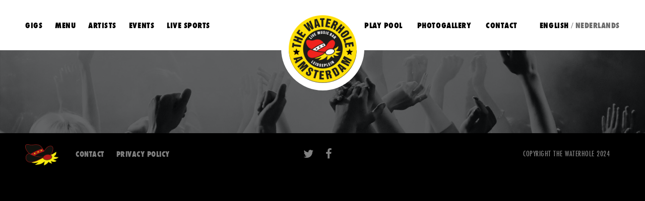

--- FILE ---
content_type: text/html; charset=UTF-8
request_url: https://waterhole.nl/band/gui-lopes-trio-bra/
body_size: 4383
content:
<!DOCTYPE html>
<html>
<head>
    <!-- DON'T TOUCH -->
    <meta charset="UTF-8">
    <meta name="viewport" content="initial-scale=1,user-scalable=no,maximum-scale=1,width=device-width">
    <meta name="robots" content="index, follow"/>
    <link href="https://waterhole.nl/wp-content/uploads/2017/02/logo-64x64.png" rel="shortcut icon">
    <link href="https://waterhole.nl/wp-content/uploads/2017/02/logo-64x64.png" rel="apple-touch-icon-precomposed">
    
    <meta name='robots' content='index, follow, max-image-preview:large, max-snippet:-1, max-video-preview:-1' />
	<style>img:is([sizes="auto" i], [sizes^="auto," i]) { contain-intrinsic-size: 3000px 1500px }</style>
	<link rel="alternate" hreflang="en" href="https://waterhole.nl/band/gui-lopes-trio-bra/" />
<link rel="alternate" hreflang="nl" href="https://waterhole.nl/nl/band/gui-lopes-trio-bra/" />
<link rel="alternate" hreflang="x-default" href="https://waterhole.nl/band/gui-lopes-trio-bra/" />

	<!-- This site is optimized with the Yoast SEO plugin v23.0 - https://yoast.com/wordpress/plugins/seo/ -->
	<title>Gui Lopes Trio (Bra) - The Waterhole</title>
	<link rel="canonical" href="https://waterhole.nl/band/gui-lopes-trio-bra/" />
	<meta property="og:locale" content="en_US" />
	<meta property="og:type" content="article" />
	<meta property="og:title" content="Gui Lopes Trio (Bra) - The Waterhole" />
	<meta property="og:url" content="https://waterhole.nl/band/gui-lopes-trio-bra/" />
	<meta property="og:site_name" content="The Waterhole" />
	<meta property="article:modified_time" content="2017-09-02T09:18:39+00:00" />
	<script type="application/ld+json" class="yoast-schema-graph">{"@context":"https://schema.org","@graph":[{"@type":"WebPage","@id":"https://waterhole.nl/band/gui-lopes-trio-bra/","url":"https://waterhole.nl/band/gui-lopes-trio-bra/","name":"Gui Lopes Trio (Bra) - The Waterhole","isPartOf":{"@id":"https://waterhole.nl/#website"},"datePublished":"2017-09-02T09:18:05+00:00","dateModified":"2017-09-02T09:18:39+00:00","breadcrumb":{"@id":"https://waterhole.nl/band/gui-lopes-trio-bra/#breadcrumb"},"inLanguage":"en-US","potentialAction":[{"@type":"ReadAction","target":["https://waterhole.nl/band/gui-lopes-trio-bra/"]}]},{"@type":"BreadcrumbList","@id":"https://waterhole.nl/band/gui-lopes-trio-bra/#breadcrumb","itemListElement":[{"@type":"ListItem","position":1,"name":"Home","item":"https://waterhole.nl/"},{"@type":"ListItem","position":2,"name":"Bands","item":"https://waterhole.nl/bands/"},{"@type":"ListItem","position":3,"name":"Gui Lopes Trio (Bra)"}]},{"@type":"WebSite","@id":"https://waterhole.nl/#website","url":"https://waterhole.nl/","name":"The Waterhole","description":"","potentialAction":[{"@type":"SearchAction","target":{"@type":"EntryPoint","urlTemplate":"https://waterhole.nl/?s={search_term_string}"},"query-input":"required name=search_term_string"}],"inLanguage":"en-US"}]}</script>
	<!-- / Yoast SEO plugin. -->


<link rel='stylesheet' id='wp-block-library-css' href='https://waterhole.nl/wp-includes/css/dist/block-library/style.min.css?ver=6.7.4' media='all' />
<style id='classic-theme-styles-inline-css' type='text/css'>
/*! This file is auto-generated */
.wp-block-button__link{color:#fff;background-color:#32373c;border-radius:9999px;box-shadow:none;text-decoration:none;padding:calc(.667em + 2px) calc(1.333em + 2px);font-size:1.125em}.wp-block-file__button{background:#32373c;color:#fff;text-decoration:none}
</style>
<style id='global-styles-inline-css' type='text/css'>
:root{--wp--preset--aspect-ratio--square: 1;--wp--preset--aspect-ratio--4-3: 4/3;--wp--preset--aspect-ratio--3-4: 3/4;--wp--preset--aspect-ratio--3-2: 3/2;--wp--preset--aspect-ratio--2-3: 2/3;--wp--preset--aspect-ratio--16-9: 16/9;--wp--preset--aspect-ratio--9-16: 9/16;--wp--preset--color--black: #000000;--wp--preset--color--cyan-bluish-gray: #abb8c3;--wp--preset--color--white: #ffffff;--wp--preset--color--pale-pink: #f78da7;--wp--preset--color--vivid-red: #cf2e2e;--wp--preset--color--luminous-vivid-orange: #ff6900;--wp--preset--color--luminous-vivid-amber: #fcb900;--wp--preset--color--light-green-cyan: #7bdcb5;--wp--preset--color--vivid-green-cyan: #00d084;--wp--preset--color--pale-cyan-blue: #8ed1fc;--wp--preset--color--vivid-cyan-blue: #0693e3;--wp--preset--color--vivid-purple: #9b51e0;--wp--preset--gradient--vivid-cyan-blue-to-vivid-purple: linear-gradient(135deg,rgba(6,147,227,1) 0%,rgb(155,81,224) 100%);--wp--preset--gradient--light-green-cyan-to-vivid-green-cyan: linear-gradient(135deg,rgb(122,220,180) 0%,rgb(0,208,130) 100%);--wp--preset--gradient--luminous-vivid-amber-to-luminous-vivid-orange: linear-gradient(135deg,rgba(252,185,0,1) 0%,rgba(255,105,0,1) 100%);--wp--preset--gradient--luminous-vivid-orange-to-vivid-red: linear-gradient(135deg,rgba(255,105,0,1) 0%,rgb(207,46,46) 100%);--wp--preset--gradient--very-light-gray-to-cyan-bluish-gray: linear-gradient(135deg,rgb(238,238,238) 0%,rgb(169,184,195) 100%);--wp--preset--gradient--cool-to-warm-spectrum: linear-gradient(135deg,rgb(74,234,220) 0%,rgb(151,120,209) 20%,rgb(207,42,186) 40%,rgb(238,44,130) 60%,rgb(251,105,98) 80%,rgb(254,248,76) 100%);--wp--preset--gradient--blush-light-purple: linear-gradient(135deg,rgb(255,206,236) 0%,rgb(152,150,240) 100%);--wp--preset--gradient--blush-bordeaux: linear-gradient(135deg,rgb(254,205,165) 0%,rgb(254,45,45) 50%,rgb(107,0,62) 100%);--wp--preset--gradient--luminous-dusk: linear-gradient(135deg,rgb(255,203,112) 0%,rgb(199,81,192) 50%,rgb(65,88,208) 100%);--wp--preset--gradient--pale-ocean: linear-gradient(135deg,rgb(255,245,203) 0%,rgb(182,227,212) 50%,rgb(51,167,181) 100%);--wp--preset--gradient--electric-grass: linear-gradient(135deg,rgb(202,248,128) 0%,rgb(113,206,126) 100%);--wp--preset--gradient--midnight: linear-gradient(135deg,rgb(2,3,129) 0%,rgb(40,116,252) 100%);--wp--preset--font-size--small: 13px;--wp--preset--font-size--medium: 20px;--wp--preset--font-size--large: 36px;--wp--preset--font-size--x-large: 42px;--wp--preset--spacing--20: 0.44rem;--wp--preset--spacing--30: 0.67rem;--wp--preset--spacing--40: 1rem;--wp--preset--spacing--50: 1.5rem;--wp--preset--spacing--60: 2.25rem;--wp--preset--spacing--70: 3.38rem;--wp--preset--spacing--80: 5.06rem;--wp--preset--shadow--natural: 6px 6px 9px rgba(0, 0, 0, 0.2);--wp--preset--shadow--deep: 12px 12px 50px rgba(0, 0, 0, 0.4);--wp--preset--shadow--sharp: 6px 6px 0px rgba(0, 0, 0, 0.2);--wp--preset--shadow--outlined: 6px 6px 0px -3px rgba(255, 255, 255, 1), 6px 6px rgba(0, 0, 0, 1);--wp--preset--shadow--crisp: 6px 6px 0px rgba(0, 0, 0, 1);}:where(.is-layout-flex){gap: 0.5em;}:where(.is-layout-grid){gap: 0.5em;}body .is-layout-flex{display: flex;}.is-layout-flex{flex-wrap: wrap;align-items: center;}.is-layout-flex > :is(*, div){margin: 0;}body .is-layout-grid{display: grid;}.is-layout-grid > :is(*, div){margin: 0;}:where(.wp-block-columns.is-layout-flex){gap: 2em;}:where(.wp-block-columns.is-layout-grid){gap: 2em;}:where(.wp-block-post-template.is-layout-flex){gap: 1.25em;}:where(.wp-block-post-template.is-layout-grid){gap: 1.25em;}.has-black-color{color: var(--wp--preset--color--black) !important;}.has-cyan-bluish-gray-color{color: var(--wp--preset--color--cyan-bluish-gray) !important;}.has-white-color{color: var(--wp--preset--color--white) !important;}.has-pale-pink-color{color: var(--wp--preset--color--pale-pink) !important;}.has-vivid-red-color{color: var(--wp--preset--color--vivid-red) !important;}.has-luminous-vivid-orange-color{color: var(--wp--preset--color--luminous-vivid-orange) !important;}.has-luminous-vivid-amber-color{color: var(--wp--preset--color--luminous-vivid-amber) !important;}.has-light-green-cyan-color{color: var(--wp--preset--color--light-green-cyan) !important;}.has-vivid-green-cyan-color{color: var(--wp--preset--color--vivid-green-cyan) !important;}.has-pale-cyan-blue-color{color: var(--wp--preset--color--pale-cyan-blue) !important;}.has-vivid-cyan-blue-color{color: var(--wp--preset--color--vivid-cyan-blue) !important;}.has-vivid-purple-color{color: var(--wp--preset--color--vivid-purple) !important;}.has-black-background-color{background-color: var(--wp--preset--color--black) !important;}.has-cyan-bluish-gray-background-color{background-color: var(--wp--preset--color--cyan-bluish-gray) !important;}.has-white-background-color{background-color: var(--wp--preset--color--white) !important;}.has-pale-pink-background-color{background-color: var(--wp--preset--color--pale-pink) !important;}.has-vivid-red-background-color{background-color: var(--wp--preset--color--vivid-red) !important;}.has-luminous-vivid-orange-background-color{background-color: var(--wp--preset--color--luminous-vivid-orange) !important;}.has-luminous-vivid-amber-background-color{background-color: var(--wp--preset--color--luminous-vivid-amber) !important;}.has-light-green-cyan-background-color{background-color: var(--wp--preset--color--light-green-cyan) !important;}.has-vivid-green-cyan-background-color{background-color: var(--wp--preset--color--vivid-green-cyan) !important;}.has-pale-cyan-blue-background-color{background-color: var(--wp--preset--color--pale-cyan-blue) !important;}.has-vivid-cyan-blue-background-color{background-color: var(--wp--preset--color--vivid-cyan-blue) !important;}.has-vivid-purple-background-color{background-color: var(--wp--preset--color--vivid-purple) !important;}.has-black-border-color{border-color: var(--wp--preset--color--black) !important;}.has-cyan-bluish-gray-border-color{border-color: var(--wp--preset--color--cyan-bluish-gray) !important;}.has-white-border-color{border-color: var(--wp--preset--color--white) !important;}.has-pale-pink-border-color{border-color: var(--wp--preset--color--pale-pink) !important;}.has-vivid-red-border-color{border-color: var(--wp--preset--color--vivid-red) !important;}.has-luminous-vivid-orange-border-color{border-color: var(--wp--preset--color--luminous-vivid-orange) !important;}.has-luminous-vivid-amber-border-color{border-color: var(--wp--preset--color--luminous-vivid-amber) !important;}.has-light-green-cyan-border-color{border-color: var(--wp--preset--color--light-green-cyan) !important;}.has-vivid-green-cyan-border-color{border-color: var(--wp--preset--color--vivid-green-cyan) !important;}.has-pale-cyan-blue-border-color{border-color: var(--wp--preset--color--pale-cyan-blue) !important;}.has-vivid-cyan-blue-border-color{border-color: var(--wp--preset--color--vivid-cyan-blue) !important;}.has-vivid-purple-border-color{border-color: var(--wp--preset--color--vivid-purple) !important;}.has-vivid-cyan-blue-to-vivid-purple-gradient-background{background: var(--wp--preset--gradient--vivid-cyan-blue-to-vivid-purple) !important;}.has-light-green-cyan-to-vivid-green-cyan-gradient-background{background: var(--wp--preset--gradient--light-green-cyan-to-vivid-green-cyan) !important;}.has-luminous-vivid-amber-to-luminous-vivid-orange-gradient-background{background: var(--wp--preset--gradient--luminous-vivid-amber-to-luminous-vivid-orange) !important;}.has-luminous-vivid-orange-to-vivid-red-gradient-background{background: var(--wp--preset--gradient--luminous-vivid-orange-to-vivid-red) !important;}.has-very-light-gray-to-cyan-bluish-gray-gradient-background{background: var(--wp--preset--gradient--very-light-gray-to-cyan-bluish-gray) !important;}.has-cool-to-warm-spectrum-gradient-background{background: var(--wp--preset--gradient--cool-to-warm-spectrum) !important;}.has-blush-light-purple-gradient-background{background: var(--wp--preset--gradient--blush-light-purple) !important;}.has-blush-bordeaux-gradient-background{background: var(--wp--preset--gradient--blush-bordeaux) !important;}.has-luminous-dusk-gradient-background{background: var(--wp--preset--gradient--luminous-dusk) !important;}.has-pale-ocean-gradient-background{background: var(--wp--preset--gradient--pale-ocean) !important;}.has-electric-grass-gradient-background{background: var(--wp--preset--gradient--electric-grass) !important;}.has-midnight-gradient-background{background: var(--wp--preset--gradient--midnight) !important;}.has-small-font-size{font-size: var(--wp--preset--font-size--small) !important;}.has-medium-font-size{font-size: var(--wp--preset--font-size--medium) !important;}.has-large-font-size{font-size: var(--wp--preset--font-size--large) !important;}.has-x-large-font-size{font-size: var(--wp--preset--font-size--x-large) !important;}
:where(.wp-block-post-template.is-layout-flex){gap: 1.25em;}:where(.wp-block-post-template.is-layout-grid){gap: 1.25em;}
:where(.wp-block-columns.is-layout-flex){gap: 2em;}:where(.wp-block-columns.is-layout-grid){gap: 2em;}
:root :where(.wp-block-pullquote){font-size: 1.5em;line-height: 1.6;}
</style>
<link rel='stylesheet' id='wpml-legacy-horizontal-list-0-css' href='https://waterhole.nl/wp-content/plugins/sitepress-multilingual-cms/templates/language-switchers/legacy-list-horizontal/style.min.css?ver=1' media='all' />
<link rel="https://api.w.org/" href="https://waterhole.nl/wp-json/" /><link rel="alternate" title="oEmbed (JSON)" type="application/json+oembed" href="https://waterhole.nl/wp-json/oembed/1.0/embed?url=https%3A%2F%2Fwaterhole.nl%2Fband%2Fgui-lopes-trio-bra%2F" />
<link rel="alternate" title="oEmbed (XML)" type="text/xml+oembed" href="https://waterhole.nl/wp-json/oembed/1.0/embed?url=https%3A%2F%2Fwaterhole.nl%2Fband%2Fgui-lopes-trio-bra%2F&#038;format=xml" />
<meta name="generator" content="WPML ver:4.6.11 stt:38,1;" />
    <!-- Google Tag Manager -->
    <script>(function(w,d,s,l,i){w[l]=w[l]||[];w[l].push({'gtm.start':
    new Date().getTime(),event:'gtm.js'});var f=d.getElementsByTagName(s)[0],
    j=d.createElement(s),dl=l!='dataLayer'?'&l='+l:'';j.async=true;j.src=
    'https://www.googletagmanager.com/gtm.js?id='+i+dl;f.parentNode.insertBefore(j,f);
    })(window,document,'script','dataLayer','GTM-NST6B5M');</script>
    <!-- End Google Tag Manager -->

    <link rel="stylesheet" type="text/css" href="https://waterhole.nl/wp-content/themes/waterhole/assets/stylesheets/loader.css"/>
</head>
<body class="loading">
    <!-- Google Tag Manager (noscript) -->
<noscript><iframe src="https://www.googletagmanager.com/ns.html?id=GTM-NST6B5M"
height="0" width="0" style="display:none;visibility:hidden"></iframe></noscript>
<!-- End Google Tag Manager (noscript) -->
<div class="loader-div">
    <div class="loader"></div>
</div>

<header>
    <div class="wrapper">
        <div class="header-aligner">
            <div class="logo">
                <a href="https://waterhole.nl">
                    <img src="https://waterhole.nl/wp-content/uploads/2017/03/logo-1.png" alt=""/>
                </a>
            </div>

            <div class="mobile-toggle">
                <div class="mobile-toggle-in">
                    <div class="header-mobile-hamburger">
                        <span></span>
                        <span></span>
                        <span></span>
                        <span></span>
                    </div>
                </div>
            </div>

            
                <a href="https://waterhole.nl//contact" class="mobile-marker">
                    <img src="https://waterhole.nl/wp-content/themes/waterhole/assets/images/marker.png"/>
                </a>
                
            <div class="header-in">
                <div class="header-left">
                                            <li>
                        <a   href="https://waterhole.nl/gigs/">Gigs</a>
                                                <li>
                        <a   href="https://waterhole.nl/menu/">Menu</a>
                                                <li>
                        <a   href="https://waterhole.nl/bands/">Artists</a>
                                                <li>
                        <a   href="https://waterhole.nl/events/">Events</a>
                                                <li>
                        <a   href="https://waterhole.nl/sports/">Live Sports</a>
                                        </div>
                <div class="header-right">
                    <div class="header-right-nav">
                                                    <a   href="https://waterhole.nl/poolen/">Play pool</a>
                                                        <a   href="https://waterhole.nl/photogallery/">Photogallery</a>
                                                        <a   href="https://waterhole.nl/contact/">Contact</a>
                                                    <span class="header-right-lang">
                                                                                                         <a href="https://waterhole.nl/band/gui-lopes-trio-bra/" class="active">English</a>
                                       /                                       <a href="https://waterhole.nl/nl/band/gui-lopes-trio-bra/" >Nederlands</a>
                                       

                        </span>
                    </div>
                    <div class="header-right-address">
                        
                        Korte Leidsedwarsstraat 49,1017 PW Amsterdam                    </div>
                </div>
            </div>
        </div>
    </div>
</header>

<div class="bricks " style="background-image: url('https://waterhole.nl/wp-content/uploads/2017/03/bg-crowd-02.png');">
    </div>
<footer>
    <div class="wrapper">
        <div class="footer-content">
            <div class="footer-content-in">
                <div class="footer-section section-left">
                                            <a href="https://waterhole.nl" class="footer-item footer-item-image"><img src="https://waterhole.nl/wp-content/uploads/2017/02/logo-footer.png" alt=""></a>
                                                <a class="footer-item footer-item-text" href="https://waterhole.nl/contact/">Contact</a>
                                                <a class="footer-item footer-item-text" href="https://waterhole.nl/privacy-policy/">Privacy Policy</a>
                                        </div>
                
                <div class="footer-section section-middle">
                                            <a href="https://twitter.com/the_waterhole" target="_blank" class="footer-item fa fa-twitter"></a>
                                            <a href="https://www.facebook.com/thewaterholeamsterdam/?fref=ts" target="_blank" class="footer-item fa fa-facebook"></a>
                                    </div>

                                    <div class="footer-section section-right">
                        <div class="footer-item footer-copyright">Copyright The Waterhole 2024</div>
                    </div>
                                </div>
        </div>
    </div>
</footer>

<div class="video-popup">
    <div class="video-popup-close">
        <div class="video-popup-close-in">
            <span></span>
            <span></span>
        </div>
    </div>
    <div class="video-popup-in">
        <div class="video-popup-video">
            <div class="video-popup-video-in"></div>
        </div>
    </div>
</div>

<script type="text/javascript" src="https://waterhole.nl/wp-content/themes/waterhole/assets/javascripts/jquery.js" id="jquery-js"></script>

<script src="https://use.typekit.net/dhe5pbv.js"></script>
<script>try {
        Typekit.load({async: true});
    } catch (e) {
    }</script>


<script type="text/javascript" src="https://waterhole.nl/wp-content/themes/waterhole/assets/javascripts/jquery.js"></script>

<script type="text/javascript" src="https://waterhole.nl/wp-content/themes/waterhole/assets/javascripts/plugins.js"></script>
<script type="text/javascript" src="https://waterhole.nl/wp-content/themes/waterhole/assets/javascripts/custom.js"></script>


<link rel="stylesheet" type="text/css" href="https://waterhole.nl/wp-content/themes/waterhole/assets/stylesheets/fonts.css"/>
<link rel="stylesheet" type="text/css" href="https://waterhole.nl/wp-content/themes/waterhole/assets/stylesheets/style.css"/>
<link rel="stylesheet" type="text/css" href="https://waterhole.nl/wp-content/themes/waterhole/assets/stylesheets/responsive.css"/>
<link rel="stylesheet" type="text/css" href="https://waterhole.nl/wp-content/themes/waterhole/assets/stylesheets/animate.css"/>


<script>var rocket_lcp_data = {"ajax_url":"https:\/\/waterhole.nl\/wp-admin\/admin-ajax.php","nonce":"adf92a71db","url":"https:\/\/waterhole.nl\/band\/gui-lopes-trio-bra","is_mobile":false,"elements":"img, video, picture, p, main, div, li, svg, section, header","width_threshold":1600,"height_threshold":700,"delay":500,"debug":null}</script><script data-name="wpr-lcp-beacon" src='https://waterhole.nl/wp-content/plugins/wp-rocket/assets/js/lcp-beacon.min.js' async></script></body>
</html>
<!-- This website is like a Rocket, isn't it? Performance optimized by WP Rocket. Learn more: https://wp-rocket.me -->

--- FILE ---
content_type: text/css; charset=UTF-8
request_url: https://waterhole.nl/wp-content/themes/waterhole/assets/stylesheets/loader.css
body_size: 160
content:
body.loading {
    overflow: hidden !important;
}

body.loading .loader-div {
    display: block !important;
}

.loader-div {
    position: fixed;
    top: 0;
    left: 0;
    width: 100%;
    bottom: 0;
    z-index: 1000000000;
    background: #000;
    -webkit-box-sizing: border-box;
    -moz-box-sizing: border-box;
    box-sizing: border-box;
}

body.loading-inline .loader-div {
    background: rgba(0, 0, 0, 0.75) !important;
}

.loader-div .loader {
    position: absolute;
    top: 50%;
    left: 50%;
    border-radius: 100%;
    margin: 2px;
    border: 4px solid #FFE000;
    border-bottom-color: transparent !important;
    height: 50px;
    width: 50px;
    margin-left: -25px;
    background: 0 0 !important;
    -webkit-animation: rotateloader 1000ms 0s linear infinite;
    -ms-animation: rotateloader 1000ms 0s linear infinite;
    animation: rotateloader 1000ms 0s linear infinite;
    margin-top: -20px;
    -webkit-box-sizing: border-box;
    -moz-box-sizing: border-box;
    box-sizing: border-box;

}
@-webkit-keyframes rotateloader{0%{-webkit-transform:rotate(0);transform:rotate(0);border-top-color: #FFE000;border-left-color: #FFE000;border-right-color: #FFE000;}50%{-webkit-transform:rotate(180deg);transform:rotate(180deg);border-top-color: #fff;border-left-color: #fff;border-right-color: #fff;}100%{-webkit-transform:rotate(360deg);transform:rotate(360deg);border-top-color: #FFE000;border-left-color: #FFE000;border-right-color: #FFE000;}}
@-ms-keyframes rotateloader{0%{-webkit-transform:rotate(0);transform:rotate(0);border-top-color: #FFE000;border-left-color: #FFE000;border-right-color: #FFE000;}50%{-webkit-transform:rotate(180deg);transform:rotate(180deg);border-top-color: #fff;border-left-color: #fff;border-right-color: #fff;}100%{-webkit-transform:rotate(360deg);transform:rotate(360deg);border-top-color: #FFE000;border-left-color: #FFE000;border-right-color: #FFE000;}}
@keyframes rotateloader{0%{-webkit-transform:rotate(0);transform:rotate(0);border-top-color: #FFE000;border-left-color: #FFE000;border-right-color: #FFE000;}50%{-webkit-transform:rotate(180deg);transform:rotate(180deg);border-top-color: #fff;border-left-color: #fff;border-right-color: #fff;}100%{-webkit-transform:rotate(360deg);transform:rotate(360deg);border-top-color: #FFE000;border-left-color: #FFE000;border-right-color: #FFE000;}}

--- FILE ---
content_type: text/css; charset=UTF-8
request_url: https://waterhole.nl/wp-content/themes/waterhole/assets/stylesheets/style.css
body_size: 4295
content:
/* http://meyerweb.com/eric/tools/css/reset/ 
   v2.0 | 20110126
   License: none (public domain)
*/

html, body, div, span, applet, object, iframe,
h1, h2, h3, h4, h5, h6, p, blockquote, pre,
a, abbr, acronym, address, big, cite, code,
del, dfn, em, img, ins, kbd, q, s, samp,
small, strike, strong, sub, sup, tt, var,
b, u, i, center,
dl, dt, dd, ol, ul, li,
fieldset, form, label, legend,
table, caption, tbody, tfoot, thead, tr, th, td,
article, aside, canvas, details, embed,
figure, figcaption, footer, header, hgroup,
menu, nav, output, ruby, section, summary,
time, mark, audio, video {
    margin: 0;
    padding: 0;
    border: 0;
    font-size: 100%;
    font: inherit;
    vertical-align: baseline;
}
/* HTML5 display-role reset for older browsers */
article, aside, details, figcaption, figure,
footer, header, hgroup, menu, nav, section {
    display: block;
}
body {
    line-height: 1;
}
input {
    -webkit-appearance: none;
}
ol, ul {
    list-style: none;
}
blockquote, q {
    quotes: none;
}
blockquote:before, blockquote:after,
q:before, q:after {
    content: '';
    content: none;
}
table {
    border-collapse: collapse;
    border-spacing: 0;
}
div {
    -webkit-box-sizing: border-box;
    -moz-box-sizing: border-box;
    box-sizing: border-box;
}
strong {
    font-weight: 800;
}
body,html{
    font-family: "proxima-nova";
    font-weight: 400;
    background: #000;
    -webkit-font-smoothing: antialiased;
    -moz-osx-font-smoothing: grayscale;
}
.bricks {
    background-color: #000;
    background-size: 100%;
    background-repeat: no-repeat;
    padding-top: 100px;
    padding-bottom: 65px;
}
.bricks.cover {
    background-size: cover;
}
.wrapper {
    max-width: 1180px;
    min-width: 1180px;
    width: 1180px;
    padding: 0px 60px;
    margin: 0 auto;
}
button, input {
    outline:none !important;
}
.clear{
    clear: both;
}
.vertical-align-bottom {vertical-align:bottom !important;}
.vertical-align-middle {vertical-align:middle !important;}
.vertical-align-top {vertical-align:top !important;}
.search-right,
.global-button,
.pagination > a,
.footer-item,
.featured-content a,
.gig-content-right-in .gig-socials a,
.gig-block-title-right,
.gig-block-title-more
{
    -webkit-transition: all 200ms linear;
    -moz-transition: all 200ms linear;
    -o-transition: all 200ms linear;
    transition: all 200ms linear;
}

header {
    height: 100px;
    background: #fff;
    line-height: 100px;
}

.header-in {
    display: table;
    width: 100%;
    table-layout: fixed;
}

.logo {
    position: absolute;
    left: 50%;
    width: 165px;
    margin-left: -82.5px;
    border: 15px solid white;
    border-radius: 50%;
    height: 165px;
    margin-top: 15px;
}

.logo img {
    max-width: 100%;
    max-height: 100%;
}

.header-left {
    display: table-cell;
}

.header-right {
    display: table-cell;
}

.header-left a,
.header-right a {
    font-family: 'futura-pt-condensed';
    font-weight: 800;
    font-size: 17px;
    color: #000000;
    letter-spacing: 0.53px;
    text-decoration: none;
    margin-right: 25px;
    text-transform: uppercase;
    display:inline-block;
}
.header-right-address {display:none;}

.header-right-nav {text-align:right;}
span.header-right-lang {
    margin-left: 15px;
    color: #6C6C6C;
}
span.header-right-lang a {
    margin-right: 0px;
    color: #6C6C6C;
}
span.header-right-lang a.active {

    color: #000000;
}
span.header-right-lang span {
    margin: 0px 5px;
}
.mobile-toggle {display:none;}
.mobile-marker {display:none;}

.gig-block {
    font-family: 'futura-pt-condensed';
    font-weight: 800;
    margin-left: -60px;
    margin-right: -60px;
    margin-bottom: 20px;
}

.gig-block-title{
    display: table;
    width: 100%;
}

.gig-block-live {
    padding-bottom: 0;
}

.gig-block-title {
    border: 2px solid #FFF;
    height: 74px;
}

.gig-block-title-left,
.gig-block-title-right{
    display: table-cell;
    vertical-align:top;
}

.gig-block-title-left,
.gig-block-title-right {
    font-size: 50px;
    letter-spacing: 0.54px;
    text-transform: uppercase;
}

.gig-block-title-left {
    background-color: #FFF;
    color:  #000;
    width: 120px;
    max-width: 120px;
    font-size: 30px;
    line-height: 28px;
    padding: 7px 19px;
}

.gig-block-title-left.text {
    text-overflow: ellipsis;
    overflow: hidden;
    font-size: 50px;
    max-width: 180px;
    line-height: 70px;
    white-space: nowrap;
    text-align: center;
}

.gig-block-title-left span{
    white-space: nowrap;
}

.gig-block-title-left span.event-text{
    line-height: normal;
    font-size: 45px;
}

.gig-block-title-right {
    padding-left: 25px;
    padding-right: 25px;
}
.gig-block-title-right div {
    position:relative;
}
.gig-block-title-right span {
    white-space: nowrap;
    overflow: hidden;
    text-overflow: ellipsis;
    max-width: 100%;
    position:absolute;
    line-height: 70px;
}
.gig-block-live .gig-block-title-left {
    background-color: #FFF;
    color:  #ED1F1E;
}

.gig-block-live .gig-block-title {
    background-color: #ED1F1E;
    color: #FFF;
}
.gig-block-title {
    cursor:pointer;
    color: #050708;
    background: #FEE200;
}
.text-yellow .gig-block-title{
    color:#FEE200;
}

.text-white .gig-block-title{
    color:#FFFFFF;
}

.gig-block-title-more {
    display:table-cell;
    max-width: 250px;
    width: 250px;
    color: #FEE200;
    background: transparent;
    opacity: 0;
    font-family: 'proxima-nova';
    font-size: 22px;
    letter-spacing: 0.3px;
    line-height: 30px;
    padding-right: 35px;
    text-align: right;
    font-weight: 400;
}
.gig-block-title:hover {
    background: #050708;
    color: #FEE200;
}
.gig-block-live .gig-block-title:hover .gig-block-title-more,
.gig-block-live .gig-block-title:hover .gig-block-title-right,
.gig-block-live .gig-block-title:hover {
    color: #ED1F1E !important;
}
.gig-block-title:hover .gig-block-title-more {
    display: table-cell;

    vertical-align: middle;
    opacity: 1;
}
.gig-block-content {
    background-color: #000;
    padding-top: 20px;
    padding-left: 20px;
    padding-bottom: 13px;
    border-left: 2px solid #FFF;
    border-right: 2px solid #FFF;
    padding-right: 20px;
    border-bottom: 2px solid #FFF;
    display:none;
}
.gig-block.active .gig-block-content {
    display:block;
}

.gigs-selected-content .title-block {
    padding-top: 60px;
    padding-bottom: 100px;
    padding-left: 35px;
    padding-right: 35px;
}

.global-button {
    margin-left: -60px;
    margin-right: -60px;
    display: block;
    border: 2px dashed #FFFFFF;
    text-align: center;
    padding: 10px;
    font-family: 'futura-pt-condensed';
    font-weight: 800;
    font-size: 24px;
    color: #FFFFFF;
    letter-spacing: 0.26px;
    line-height: 30px;
    text-decoration: none;
    margin-top: 15px;
    margin-bottom: 15px;
    cursor:pointer;
    text-transform: uppercase;
}
.global-button:hover {
    background: #fff;
    border-style: solid;
    color: #050708;
}


.global-button.small-yellow{
    width: 50%;
    margin: 15px 0;
    background: #FFE000;
    border: 2px solid #FFE000;
    color: #000000;
}



.global-button.small-yellow:hover{
    color: #FFFFFF;
}

.archive-band .global-button.small-yellow{

}

.gig-item {
    text-transform:uppercase;
    font-family: 'futura-pt-condensed';
    font-weight: 800;
    font-size: 34px;
    color: #FFE000;
    letter-spacing: 0.36px;
    line-height: 47px;
    white-space: nowrap;
    overflow: hidden;
    text-overflow: ellipsis;
    -webkit-text-overflow:ellipsis;
    -moz-text-overflow:ellipsis;
    -o-text-overflow:ellipsis;
    position:relative;
    cursor:pointer;
}
.gig-item::before {
    content: '';
    height: 10px;
    background: #FFE000;
    position: absolute;
    right: -15px;
    margin-top: -5px;
    top: 50%;
    left: -15px;
    opacity: 0;
    -webkit-transition: all 300ms ease-in-out;
    -moz-transition: all 300ms ease-in-out;
    -o-transition: all 300ms ease-in-out;
    transition: all 300ms ease-in-out;
}
.gig-item:hover::before {
    opacity: 0.59;
}
.gig-item span {
    color: #fff;
    display: inline-block;
    width: 180px;
}
.gig-block-live .gig-item::before {
    background: #ED1F1E;
}
.gig-block-live .gig-item{
    color: #ED1F1E;
}


.gig-block-title-left div.live {
    display:inline-block;
    margin-right: 11px;
}

.gig-block-title-left div.live span {
    position: relative;
    top: -28px;
    width: 13px;
    height: 13px;
    border-radius: 50%;
    background: #ED1F1E;
    display:inline-block;
}


.gig-content {
    padding: 45px 30px 15px;
    display:none;
}
.gig-content.active {
    display:block;
}
.gig-content-in {
    display:table;
    width: 100%;
    padding-bottom: 20px;
}
.band-block .gig-content-in {
    padding-bottom: 0px;
}
.gig-content-left,
.gig-content-right,
.gig-content-center {
    display: table-cell;
    vertical-align: top;
}

.gig-content-left .subtitle {
    font-family: 'futura-pt-condensed';
    font-weight: 800;
    font-size: 20px;
    color: #FFFFFF;
    letter-spacing: 0.27px;
    line-height: 20px;
    margin-bottom: 10px;
    text-transform: uppercase;
}


.gig-content-left .title {
    font-family: 'futura-pt-condensed';
    font-weight: 800;
    font-size: 45px;
    color: #FFE000;
    letter-spacing: 0.6px;
    line-height: 48px;
    margin-bottom: 5px;
    text-transform: uppercase;
}

.gig-content-left p {
    font-size: 16px;
    color: #FFFFFF;
    letter-spacing: 0.21px;
    line-height: 20px;
    font-family: 'proxima-nova';
    display: block;
    margin-bottom: 25px;
    font-weight: 400;
}
.band-block .gig-content-left p {
    font-size: 20px;
    letter-spacing: 0.27px;
    line-height: 24px;
}
.band-block .gig-content {
    padding: 15px 30px;
}
.gig-content-left p.intro {
    font-weight: 700;
}
.gig-content-left {
    padding-right: 40px;
}
.gig-content-right {
    width: 400px;
    padding-right: 40px;
}
.gig-content-right-in .title {
    font-family: 'futura-pt-condensed';
    font-weight: 800;
    font-size: 24px;
    color: #FEFEFE;
    letter-spacing: 0.26px;
    line-height: 30px;
    text-transform: uppercase;
    margin-bottom: 10px;
}
.gig-content-right-in .gig-members {
    font-size: 16px;
    color: #FFFFFF;
    letter-spacing: 0.21px;
    line-height: 26px;
    font-family: 'proxima-nova';
}

.gig-content-right-in .gig-content-btn {
    font-family: 'futura-pt-condensed';
    font-weight: 800;
    font-size: 24px;
    color: #FFD500;
    letter-spacing: 0.26px;
    line-height: 30px;
    margin-bottom: 11px;
    text-transform: uppercase;
    display: block;
    width: 100%;
    text-decoration:none;
}
.gig-content-right-in .gig-content-btn-play {
    text-align:left;
    cursor:pointer;
}
.gig-content-right-in .gig-content-btn-play img {
    margin-left: 40px;
    margin-top: 10px;
}
.gig-content-right-in .gig-socials a {
    display:inline-block;
    margin-right: 20px;
    color: #fff;
    font-size: 20px;
}

.gig-content-right-in .gig-socials a:hover {
    color: #FFE000;
}
.gig-block-live .gig-content-right-in .gig-socials a:hover {
    color: #ED1F1E;
}
.gig-content-right-in .gig-socials {
    margin-top: 10px;
    display: block;
    width: 100%;
}

.gig-content-right-in {
    display: table;
    width: 100%;
}
.gig-content-right-in-left,
.gig-content-right-in-right {
    display: table-cell;
    vertical-align: top;
}
.gig-content-right-in-left {
    width: 175px;
}
.search-block {

}
.search-in {
    display: table;
    width: 100%;
    height: 70px;
    line-height: 70px;
    background: #fff;
    border: 2px solid #fff;
}
.search-left {display: table-cell;
    padding: 0px 23px;
    vertical-align: top;}
.search-right {    display: table-cell;
    vertical-align: top;
    width: 220px;
    text-align: center;
    font-family: 'futura-pt-condensed';
    font-weight: 800;
    font-size: 40px;
    color: #FFE000;
    letter-spacing: 0.43px;
    text-transform: uppercase;
    background: #050708;
    cursor:pointer;

}
.search-right:hover {

    background: #FFE000;
    color: #050708;
}
.search-left input {
    height: 70px;
    border: 0px;
    width: 100%;
    opacity: 0.2;
    display: block;
    font-size: 40px;
    color: #050708;
    letter-spacing: 0.43px;
    font-family: 'futura-pt-condensed';
    font-weight: 800;
    padding: 0px;
    text-transform:uppercase;
    line-height: 70px;
}
.search-left input:focus {
    opacity: 1;
}
.search-block {
    margin-bottom: 25px;

    margin-left: -60px;
    margin-right: -60px;
}
.pagination {
    display: block;
    text-align: center;
    margin-top: 50px;
    margin-bottom: -25px;
}
.pagination > a {
    display:inline-block;
    font-family: 'futura-pt-condensed';
    font-weight: 800;
    font-size: 24px;
    color: #FFFFFF;
    letter-spacing: 0.26px;
    line-height: 50px;
    border: 2px dashed #FFFFFF;
    width: 50px;
    height: 50px;
    text-align:center;
    margin: 0px 10px;
    cursor:pointer;
    text-decoration:none;
}
.pagination > a:hover,
.pagination > a.active {
    background: #fff;
    border-style:solid;
    color: #050708;
}




.content-content a {
    text-decoration: none;
    text-transform: uppercase;
}

.content-text {
    display: table;
    padding-bottom: 70px;
}

.content-text-left,
.content-text-right {
    display: table-cell;
    vertical-align: top;
    color: #FFFFFF;
    font-size: 16px;
    letter-spacing: 0.22px;
    line-height: 20px;
}

.content-text-left {
    padding-right: 39px;
}

.content-text-left p {
    display: block;
}

.content-text-right {
    width: 410px;
    padding-left: 39px;
}

.content-text .bold {
    font-weight: 700;
}

.content-text-right .title {
    font-family: 'futura-pt-condensed';
    font-weight: 800;
    font-size: 24px;
    color: #FEE200;
    letter-spacing: 0.26px;
    line-height: 30px;
    padding-bottom: 30px;
}

.content-text a {
    color: #FEE200;
    text-decoration: none;
}

.content-image {
    width: 100%;
    padding-bottom: 73px;
}

.content-image img {
    width: 100%;
}

.brick-contact {
    padding-bottom: 60px;
}


.contact-info {
    display: table;
    table-layout: fixed;
    color: #FFFFFF;
    padding-bottom: 100px;
}

.contact-info label {
    font-family: 'futura-pt-condensed';
    font-weight: 800;
    font-size: 40px;
    display: block;
    color: #FFFFFF;
    letter-spacing: 0.43px;
    line-height: 60px;
    text-transform: uppercase;
}

.contact-info p {
    text-transform: uppercase;
}

.contact-info  {
    font-family: 'futura-pt-condensed';
    font-weight: 800;
    display: block;
    font-size: 24px;
    color: #FFFFFF;
    letter-spacing: 0.26px;
    line-height: 40px;
}

.contact-info a {
    text-decoration: none;
    color: #FFFFFF;
    display: block;
    text-transform: uppercase;
}

.contact-info-left .colored {
    color: #FFE000;
}

.contact-info-left {
    display: table-cell;
    padding-right: 166px;
}

.contact-info-right {
    display: table-cell;
}

.opening-hours p{
    color: #FFE000;
}

.contact-map {
    background-color: white;
    height: 590px;
    margin-left: -60px;
    margin-right: -60px;
    position: relative;
}

.contact-map .google-map{
    width: 100%;
    height: 100%;
}

.title-block {
    display: block;
    padding: 60px 0px 38px;
}
.title-block .title {
    font-family: 'futura-pt-condensed';
    font-weight: 800;
    font-size: 60px;
    color: #FBFBFB;
    letter-spacing: 0.65px;
    line-height: 60px;
    text-transform: uppercase;
}

.title-block strong, .title-block b, .title-block a {
    color: #FFE000;
    text-decoration:none;
}
.title-block p strong, .title-block p b, .title-block p a {
    font-weight:400;
}
.title-block a {
    position: relative;
    display: inline-block;
}
.title-block .title a::before {
    content: '';
    height: 20px;
    background: #FFE000;
    opacity: 0.59;
    position: absolute;
    right: -15px;
    margin-top: -10px;
    top: 50%;
    left: -15px;
    opacity: 0;
    -webkit-transition: all 300ms ease-in-out;
    -moz-transition: all 300ms ease-in-out;
    -o-transition: all 300ms ease-in-out;
    transition: all 300ms ease-in-out;
}
.title-block .title a:hover::before {
    opacity: 0.59;
}

.title-block p {
    font-size: 28px;
    color: #FBFBFB;
    letter-spacing: 0.3px;
    line-height: 30px;
    margin-top: 11px;
    display:block;
    font-weight: 400;
}

.menu-content-title {
    font-family: 'futura-pt-condensed';
    font-weight: 800;
    font-size: 40px;
    color: #FFFFFF;
    letter-spacing: 0.43px;
    line-height: 60px;
    text-transform: uppercase;
}

.menu-content {
    padding-bottom: 65px;
}

.menu-item {
    display:table;
    width: 100%;
    font-size: 24px;
    line-height: 32px;
    padding: 3px 0px;
    letter-spacing: 0.26px;
}

.menu-item-left {
    display:table-cell;
    padding-right: 20px;
    width: 90px;
    font-family: 'futura-pt-condensed';
    font-weight: 800;
    color: #FFE000;
    letter-spacing: 0.26px;
}
.menu-item-right {
    display:table-cell;
    font-family: 'futura-pt-condensed';
    font-weight: 800;
    color: #FFFFFF;
    letter-spacing: 0.26px;
    text-transform: uppercase;
}
.brick-featured {
    background-size: cover;
    background-color: #000;
    position: relative;
}


.brick-featured .wrapper{
    position: relative;
    height: 100%;
}

.brick-featured-in {
    display: table;
    width: 100%;
    height:100%;
    position: absolute;
    top: 0;
    bottom: 0;
    left: 0;
    right: 0;
    opacity: 0;
    height: 100%;
    -webkit-transition: opacity 500ms ease;
    -moz-transition: opacity 500ms ease;
    -ms-transition: opacity 500ms ease;
    -o-transition: opacity 500ms ease;
    transition: opacity 500ms ease;
}

.brick-featured-in.active{
    opacity: 1.0;
    z-index: 1;
}

.featured-image {
    display: table-cell;
    vertical-align: middle;
    text-align: center;
}

.featured-image img {
    max-width: 100%;
    margin-bottom: -3px;
}

.featured-content .title {
    font-family: 'futura-pt-condensed';
    font-weight: 800;
    text-transform: uppercase;
    font-size: 48px;
    color: #FFFFFF;
    letter-spacing: 0.65px;
    line-height: 48px;
    padding-bottom: 35px;
}

.featured-content {
    display: table-cell;
    vertical-align: middle;
    width: 580px;
    padding-left: 100px;
}

.featured-content p {
    max-width: 340px;
    font-size: 28px;
    color: #FFFFFF;
    letter-spacing: 0.38px;
    line-height: 35px;
    padding-bottom: 35px;
}

.featured-content a {
    color:  #FFD500;
    font-family: 'futura-pt-condensed';
    font-weight: 800;
    font-size: 24px;
    letter-spacing: 0.26px;
    line-height: 30px;
    text-decoration: none;
    text-transform: uppercase;
}

.featured-content a.black{
    color: #000;
}
.featured-content a:hover {
    color: #fff;
}

footer {
    padding: 20px 0px;
}
.footer-content {
    margin-left: -60px;
    margin-right: -60px;
}

.footer-content-in {
    display: table;
    width: 100%;
}

.footer-section {
    display: table-cell;
    width: 40%;
    text-align: center;
    vertical-align:top;
}

.section-left {
    text-align: left;
}

.section-middle {
    text-align: center;
    width: 20%;
}

.section-right {
    text-align: right;
}

.footer-item {
    color: #818181;
    display: inline-block;
    vertical-align: middle;
    padding-right: 20px;
    font-size: 22px;
    line-height: 42px;
}
.footer-item:hover {
    color: #fff;
}
.footer-item-text {
    font-family: 'futura-pt-condensed';
    font-weight: 800;
    font-size: 16px;
    letter-spacing: 0.5px;
    text-transform: uppercase;

}

.footer-item img {
    height: 42px;
    margin-right: 10px;
    vertical-align:middle;
}

.footer-copyright {

    font-family: 'futura-pt-condensed';
    font-weight: 500;
    font-size: 16px;
    color: #818181;
    letter-spacing: 0.5px;
    text-transform:uppercase;
}
.footer-copyright:hover {
    color: #818181 !important;
}

.footer-follow-us {
    display: none;

    font-family: 'futura-pt-condensed';
    font-weight: 500;
    font-size: 18px;
    color: #818181;
    letter-spacing: 0.5px;
    padding-bottom: 10px;
}

footer a {
    text-decoration: none;
}

.gig-block-live .gig-content-left .title {
    color: #ED1F1E;
}

.gig-block-live .gig-content-right-in .gig-content-btn {
    color: #ED1F1E;
}

.header-left .active,
.header-right-nav .active{
    color: #EC1F1E;
}

.content-text p {
    margin-bottom: 20px;
}

.search-in a {
    text-decoration: none;
}

.gig {
    margin-top: -5px;
    margin-bottom: 5px;
}

.header-aligner {
    margin-left: -60px;
    margin-right: -60px;
}

.archive-title {
    padding-top: 13px;
    margin: 0px -34px;
}
.gig-block-live {
    margin-bottom: 5px;
}
.brick-gigs-selected {
    padding-bottom: 20px;
}
.bricks.no-margin {
    padding-bottom: 0px;
}
.brick-featured.padding-top {
    padding-top: 150px;
}
.brick-featured.padding-bottom {
    padding-bottom: 150px;
}
.featured-mobile {
    display:none;
}
.band-content {
    padding: 10px 30px;
}
.video-popup.active {display:block;opacity:1;}
.video-popup {
    position: fixed;
    background: rgba(0,0,0,0.75);
    left: 0px;
    top: 0px;
    right: 0px;
    bottom: 0px;
    display:none;
    overflow: scroll;
    opacity:0;

    -webkit-transition: opacity 200ms linear;
    -moz-transition: opacity 200ms linear;
    -o-transition: opacity 200ms linear;
    transition: opacity 200ms linear;
}

.video-popup-video {
    display: table-cell;
    vertical-align: middle;
    text-align: center;
    padding: 100px;
}

.video-popup-in {
    display: table;
    min-width: 100%;
    min-height: 100%;
}

.video-popup-close {
    position: fixed;
    right: 0px;
    background: #000;
    color: #fff;
    -webkit-transition: background 200ms linear;
    -moz-transition: background 200ms linear;
    -o-transition: background 200ms linear;
    transition: background 200ms linear;
    cursor:pointer;
    padding: 20px;
}
.video-popup-close:hover {
    background: #fff;
    color: #000;
}
.video-popup-close span {
    -webkit-transition: background 200ms linear;
    -moz-transition: background 200ms linear;
    -o-transition: background 200ms linear;
    transition: background 200ms linear;
}
.video-popup-close:hover span {
    background: #000 !important;
}
.video-popup-video-in {
    position: relative;
    height: 0;
    overflow: hidden;
    padding-bottom: 56.25%;
}
.video-popup-video-in iframe {
    position: absolute;
    top: 0;
    left: 0;
    width: 100%;
    height: 100%;
}
.video-popup-close-in {
    width: 22px;
    height: 19px;
    display: block;
    float: left;
    -webkit-transform: rotate(0deg);
    -moz-transform: rotate(0deg);
    -o-transform: rotate(0deg);
    transform: rotate(0deg);
    -webkit-transition: .5s ease-in-out;
    -moz-transition: .5s ease-in-out;
    -o-transition: .5s ease-in-out;
    transition: .5s ease-in-out;
    cursor: pointer;
    position: relative;
}
.video-popup-close-in span {
    display: block;
    position: absolute;
    height: 4px;
    width: 100%;
    background: #fff;
    border-radius: 0px;
    opacity: 1;
    left: 0;
    -webkit-transform: rotate(0deg);
    -moz-transform: rotate(0deg);
    -o-transform: rotate(0deg);
    transform: rotate(0deg);
    -webkit-transition: .25s ease-in-out;
    -moz-transition: .25s ease-in-out;
    -o-transition: .25s ease-in-out;
    transition: .25s ease-in-out;
    top: 8px;
}
.video-popup-close-in span:nth-child(1) {
    -webkit-transform: rotate(45deg);
    -moz-transform: rotate(45deg);
    -o-transform: rotate(45deg);
    transform: rotate(45deg);
}

.video-popup-close-in span:nth-child(2) {
    -webkit-transform: rotate(-45deg);
    -moz-transform: rotate(-45deg);
    -o-transform: rotate(-45deg);
    transform: rotate(-45deg);
    top: 8px;
}

.gig-block-title.title-half .gig-block-title-left {
    font-size: 32px;
    letter-spacing: 0.63px;
    text-align: center;
}

.gig-block-title.title-half .gig-block-title-left span {
    text-align: left;
    display: block;
}

.gig-block-title.title-half {
    height: 102px;
}

.bricks.archive-band .title-block {
    display: table;
    width: 100%;
}
.bricks.archive-band .title-block .title, .bricks.archive-band .title-block a {
    display: table-cell;
    vertical-align: top;
}

.bricks.archive-band .title-block a:hover {
    background-color: #000;
    color: #FEE200;
    border-color: #FFF;
}

.bricks.archive-band .title-block a {
    position: relative;
    right: -92px;
}

.gig-block-title.title-half .gig-block-title-right span {
    line-height: 102px;
}

.header-left{
    position: relative;
}

.header-left li {
    display: inline-block;
}

.sub-menu {
    display: none;
    position: absolute;
    background: #FFF;
    z-index: 1000;
    margin-top: -1px;
    padding: 0px 40px 0px 20px;
}

.sub-menu li {
    display: block;
    line-height: 38px;
}

.header-left li:hover .sub-menu  {
    display: block;
}

.header-left a:hover {
    color: #EC1F1E;
}


.slider-container {
    border: 10px solid #fff;
    position: relative;
    margin-bottom: 19px;
    height: auto;
    width: 100%;
}

.slider-counter {
    float: right;
    font-family: Futura-CondensedExtraBold;
    font-size: 30px;
    color: #FFFFFF;
    letter-spacing: 0.33px;
    line-height: 60px;
}

.slider-counter span {
    font-size: 50px;
    color: #FFE000;
    letter-spacing: 0.54px;
}

.arrow-left,
.arrow-right {
    position: absolute;
    width: 60px;
    height: 60px;
    background: #FFE000;
    text-align: center;
    line-height: 60px;
    top: 50%;
    margin-top: -30px;
    cursor:pointer;
    transition: all 250ms ease-in-out;
    -o-transition: all 250ms ease-in-out;
    -moz-transition: all 250ms ease-in-out;
    -webkit-transition: all 250ms ease-in-out;
}
.arrow-left i,
.arrow-right i {
    top: 3px;
    position: relative;
}

.arrow-right {
    right: -35px;

}

.arrow-left {
    left: -35px;
}
.arrow-left:hover,
.arrow-right:hover {
    background: #000;
    color: #FFE000;
}
.active-image img {
    width: 100%;
    display: none;
    transition: opacity 250ms ease-in-out;
    -o-transition: opacity 250ms ease-in-out;
    -moz-transition: opacity 250ms ease-in-out;
    -webkit-transition: opacity 250ms ease-in-out;
}

.slider-under {
    width: 100%;
    text-align: center;

}

.slider-under img {
    opacity: 0.36;
    cursor: pointer;
    border: 3px solid transparent;
    transition: all 250ms ease-in-out;
    -o-transition: all 250ms ease-in-out;
    -moz-transition: all 250ms ease-in-out;
    -webkit-transition: all 250ms ease-in-out;

}

.slider-under .active {
    opacity: 1;
    border: 3px solid #FFE000;
}


.active-image img.active {
    display: block;
}

--- FILE ---
content_type: text/css; charset=UTF-8
request_url: https://waterhole.nl/wp-content/themes/waterhole/assets/stylesheets/responsive.css
body_size: 2446
content:
@media screen and (max-width: 1224px) {

    .wrapper {
        max-width: 100%;
        min-width: 100%;
        width: 100%;
        padding-left: 45px;
        padding-right: 45px;
    }

    .gig-block {
        margin-left: 0px;
        margin-right: 0px;
        margin-bottom: 20px;
    }

    .header-aligner {
        margin-left: -10px;
        margin-right: -10px;
    }

    .bricks.archive-band .title-block a {
        right: 0;
    }

    .global-button {
        margin-left: 0px;
        margin-right: 0px;
    }

    .gig-content {
        padding: 35px 25px !important;
    }

    .search-block {
        margin-left: 0px;
        margin-right: 0px;
    }

    .archive-title {
        margin-left: 0px;
        margin-right: 0px;
    }

    .download-content {
        margin-left: 0;
        margin-right: 0;
    }

    .contact-map {
        height: 560px;
        margin-left: 0;
        margin-right: 0;
    }

    .contact-info label {
        font-family: 'futura-pt-condensed';
        font-weight: 800;
        font-size: 40px;
        color: #FFFFFF;
        letter-spacing: 0.43px;
        line-height: 60px;
    }

    .contact-info p,
    .opening-hours p,
    .contact-info a {
        font-family: 'futura-pt-condensed';
        font-weight: 800;
        font-size: 24px;
        letter-spacing: 0.26px;
        line-height: 40px;
    }

    .title-block {
        padding-top: 120px;
        padding-bottom: 34px;
    }

    .menu-content {
        padding-bottom: 55px;
    }

    .title-block .title {
        font-family: 'futura-pt-condensed';
        font-weight: 800;
        font-size: 60px;
        color: #FBFBFB;
        letter-spacing: 0.65px;
        line-height: 60px;
        text-transform: uppercase;
    }

    .title-block p {
        font-size: 28px;
        color: #FBFBFB;
        letter-spacing: 0.3px;
        line-height: 30px;
    }

    .menu-content-title {
        font-family: Futura-CondensedExtraBold;
        font-size: 40px;
        color: #FFFFFF;
        letter-spacing: 0.43px;
        line-height: 60px;
    }

    .footer-content {
        margin-left: 0;
        margin-right: 0;
    }

    .footer-item {
        padding-left: 0;
    }

    .brick-featured .arrow-right{
        right: -5px;
    }

    .brick-featured .arrow-left{
        left: -5px;
    }

}

@media screen and (max-width: 1024px) {
    .featured-content {
        padding-left: 50px;
    }

    .brick-featured.padding-top {
        padding-top: 100px;
    }

    .brick-featured.padding-bottom {
        padding-bottom: 100px;
    }

    .wrapper {
        padding-left: 30px;
        padding-right: 30px;
    }

    .header-left a, .header-right a {
        margin-right: 11px;
    }

    .gig-content-right-in,
    .gig-content-right-in-left,
    .gig-content-right-in-right {
        display: block;
    }

    .gig-content-right {
        width: 200px;
    }

    .gig-content-right-in-left {
        margin-bottom: 25px;
    }

    .gig-item {
        font-size: 28px;
        line-height: 38px;
    }

    .gig-item span {
        width: 150px;
    }

    .content-text {
        display: block;
        padding-bottom: 0;
    }

    .content-text-left,
    .content-text-right {
        display: block;
        width: auto;
        padding-right: 0;
        padding-left: 0;
        font-size: 15px;
        line-height: 19px;
    }

    .content-image {
        padding-bottom: 30px;
    }

    .content-text-right {
        padding-bottom: 30px;
    }

    .content-text-right .title {
        padding-bottom: 10px;
    }

    .content-text-left {
        padding-bottom: 35px;
    }

    .content-download {
        margin-bottom: 40px;
    }

    .content-download label {
        font-size: 22px;
        line-height: 28px;
    }

    .contact-map {
        height: 500px;
    }

    .contact-info {
        padding-bottom: 50px;
    }

    .contact-info-left {
        padding-right: 70px;
    }

    .contact-info label {
        font-size: 35px;
        line-height: 55px;
    }

    .contact-info p,
    .contact-info a {
        font-size: 22px;
        line-height: 32px;
    }

    .title-block {
        padding-top: 50px;
        padding-bottom: 30px;
    }

    .menu-content {
        padding-bottom: 50px;
    }

    .title-block .title {
        font-size: 50px;
        color: #FBFBFB;
        letter-spacing: 0.65px;
        line-height: 50px;
        text-transform: uppercase;
    }

    .title-block a::before {
        left: -10px;
        right: -10px;
        height: 16px;
        margin-top: -8px;
    }

    .title-block p {
        font-size: 20px;
        color: #FBFBFB;
        letter-spacing: 0.3px;
        line-height: 20px;
    }

    .menu-content-title {
        font-size: 35px;
        color: #FFFFFF;
        letter-spacing: 0.43px;
        line-height: 55px;
        text-transform: uppercase;
    }

    .menu-item {
        line-height: 30px;
        font-size: 22px;
    }

    .menu-item-left {
        color: #FFE000;
        letter-spacing: 0.26px;
    }

    .menu-item-right {
        color: #FFFFFF;
        letter-spacing: 0.26px;
    }

    .brick-featured-in {
        padding-top: 0px;
        padding-bottom: 0px;
    }

    .featured-content .title {
        font-size: 37px;
        color: #FFFFFF;
        line-height: 37px;
        padding-bottom: 25px;
    }

    .featured-content p {
        font-size: 21px;
        line-height: 23px;
    }

    .featured-content a {
        font-size: 21px;
        line-height: 28px;
    }

    .section-left .footer-item {
        display: block;
        line-height: 22px;
    }

    .section-left .footer-item-text {
        margin-bottom: 10px;
    }

    .section-left .footer-item-image {
        margin-bottom: 20px;
    }



}

@media screen and (max-width: 768px) {
    .video-popup-video {
        padding: 50px 25px;
    }
    .header-left li {display:block;}
    ul.sub-menu {
        display: block;
        position: relative;
        background: transparent;
    }
    .video-popup-close {
        padding: 15px;
    }

    .band-content {
        padding: 0px;
    }

    .gig-content {
        padding-left: 0px;
        padding-right: 0px;
    }

    .mobile-diff .brick-featured-in {
        display: none;
    }

    .mobile-diff .featured-mobile.active {
        display: block;
    }

    .brick-featured.mobile-diff {
        background: #000 !important;
    }

    .brick-featured.mobile-diff img {
        width: 100%;
    }

    .featured-content {
        padding-left: 0px;
    }

    .brick-featured.padding-top {
        padding-top: 50px;
    }

    .brick-featured.padding-bottom {
        padding-bottom: 50px;
    }

    .gig-content-left p,
    .band-block .gig-content-left p {
        font-size: 16px;
        letter-spacing: 0.21px;
        line-height: 20px;
    }

    .gig-block-title {
        min-height: 54px;
    }

    .arrow-right {
        right: 0px;
    }

    .arrow-left {
        left: 0px;
    }

    .arrow-left, .arrow-right {
        width: 40px;
        height: 40px;
        line-height: 40px;
        margin-top: -20px;
    }

    .slider-under img {

        width: 75px;
    }

    .wrapper {
        padding-left: 20px;
        padding-right: 20px;
    }

    .bricks {
        background: #000 !important;
        padding-top: 80px;
        padding-bottom: 45px;
    }

    header {
        height: 70px;
        line-height: 70px;
    }

    .logo {
        width: 110px;
        border: 7px solid white;
        height: 110px;
        margin-left: -48px;
        z-index: 1000;
        -webkit-transition: border-color 250ms;
        -moz-transition: border-color 250ms;
        -o-transition: border-color 250ms;
        transition: border-color 250ms;
    }

    .header-in {
        position: fixed;
        top: 0px;
        background: black;
        bottom: 0px;
        left: 0px;
        right: 0px;
        height: 100%;
        z-index: 100;
        visibility: hidden;
        opacity: 0;
        -webkit-transition: all 250ms;
        -moz-transition: all 250ms;
        -o-transition: all 250ms;
        transition: all 250ms;
    }

    .header-left,
    .header-right {
        display: block;
    }

    .header-in {
        padding: 100px 50px 0px;
    }

    .header-left a, .header-right a {
        color: #fff;
        display: block;
        font-size: 24px;
        color: #FFFFFF;
        letter-spacing: 0.45px;
        line-height: 41px;
        text-align: left;
    }

    .header-right-nav {
        text-align: left;
    }

    span.header-right-lang {
        display: block;
        color: #fff;
        margin-top: 90px;
        margin-left: 0px;
        font-weight: 400;
    }

    span.header-right-lang a {
        font-family: 'proxima-nova';
        font-size: 21px;
        color: #FFFFFF;
        letter-spacing: 0.39px;
        line-height: 18px;
        text-transform: none;

        display: inline;
    }

    span.header-right-lang a.active {
        color: #fff;
    }

    .header-right-address {
        display: block;
        font-size: 21px;
        color: #999799;
        letter-spacing: 0.39px;
        line-height: 25px;
        margin-top: 10px;
    }

    .mobile-toggle {
        position: absolute;
        left: 0px;
        top: 0px;
        height: 70px;
        width: 70px;
        display: block;
        z-index: 10000;
    }

    .mobile-toggle-in {
        height: 19px;
        width: 22px;
        position: absolute;
        top: 50%;
        left: 50%;
        margin-left: -12px;
        margin-top: -9px;
    }

    .header-mobile-hamburger {
        width: 22px;
        height: 19px;
        display: block;
        float: left;
        -webkit-transform: rotate(0deg);
        -moz-transform: rotate(0deg);
        -o-transform: rotate(0deg);
        transform: rotate(0deg);
        -webkit-transition: .5s ease-in-out;
        -moz-transition: .5s ease-in-out;
        -o-transition: .5s ease-in-out;
        transition: .5s ease-in-out;
        cursor: pointer;
    }

    .header-mobile-hamburger span {
        display: block;
        position: absolute;
        height: 4px;
        width: 100%;
        background: #000;
        border-radius: 0px;
        opacity: 1;
        left: 0;
        -webkit-transform: rotate(0deg);
        -moz-transform: rotate(0deg);
        -o-transform: rotate(0deg);
        transform: rotate(0deg);
        -webkit-transition: .25s ease-in-out;
        -moz-transition: .25s ease-in-out;
        -o-transition: .25s ease-in-out;
        transition: .25s ease-in-out;
    }

    .header-mobile-hamburger span:nth-child(1) {
        top: 0px;
    }

    .header-mobile-hamburger span:nth-child(2), .header-mobile-hamburger span:nth-child(3) {
        top: 8px;
    }

    .header-mobile-hamburger span:nth-child(4) {
        top: 15px;
    }

    body.mobile-menu-open .header-mobile-hamburger span:nth-child(1) {
        top: 18px;
        width: 0%;
        left: 50%;
    }

    body.mobile-menu-open .header-mobile-hamburger span:nth-child(2) {
        -webkit-transform: rotate(45deg);
        -moz-transform: rotate(45deg);
        -o-transform: rotate(45deg);
        transform: rotate(45deg);
    }

    header .wrapper {
        padding-left: 0px;
        padding-right: 0px;
    }

    body.mobile-menu-open .header-mobile-hamburger span:nth-child(3) {
        -webkit-transform: rotate(-45deg);
        -moz-transform: rotate(-45deg);
        -o-transform: rotate(-45deg);
        transform: rotate(-45deg);
    }

    body.mobile-menu-open .header-mobile-hamburger span:nth-child(4) {
        top: 18px;
        width: 0%;
        left: 50%;
    }

    body.mobile-menu-open {
        overflow: hidden;
    }

    body.mobile-menu-open .header-in {
        visibility: visible;
        opacity: 1;
    }

    body.mobile-menu-open .header-mobile-hamburger span {
        background: #fff;
    }

    body.mobile-menu-open .logo {
        border-color: #000;
    }

    a.mobile-marker {
        position: absolute;
        right: 0px;
        top: 0px;
        height: 70px;
        width: 70px;
        display: block;
        line-height: 70px;
        text-align: center;
    }

    .mobile-marker img {
        height: 33px;
        vertical-align: middle;
    }

    .gig-block {

        margin-bottom: 10px;
    }

    .gig-block-live {
        margin-bottom: 20px;
    }

    .gig-block-title-left {
        font-size: 20px;
        letter-spacing: 0.65px;
        line-height: 18px;
        width: 60px;
        vertical-align: middle;
        padding-top: 7px;
    }

    .gig-block-title-right {
        font-size: 17px;
        letter-spacing: 0.27px;
        line-height: 25px;
    }



    .gig-block-title-right {
        padding-left: 15px;
        padding-right: 15px;
    }

    .band-block .gig-block-title-right {
        padding-left: 20px;
        padding-right: 20px;
    }

    .search-left {
        padding: 0px 20px;
    }

    .gig-block-title-left span {
        font-size: 15px;
        letter-spacing: 0.32px;
        line-height: 18px;
        display: block;
        margin-top: 2px;
    }

    .gig-block-title-left span.event-text {
        line-height: 34px;
    }

    .gig-block-title-left div.live {
        margin-right: 0px;
        display: inline-block;
        margin-top: -5px;
        float: left;
        width: 100%;
    }

    .gig-block-title-left div.live span {
        top: 0px;
    }

    .gig-content-right {
        width: 100%;
    }

    .gig-content-in,
    .gig-content-left, .gig-content-right, .gig-content-center {
        display: block;
    }

    .gig-content-right-in {
        display: table;
        width: 100%;
        table-layout: fixed;
    }

    .gig-content-right-in-left, .gig-content-right-in-right {
        display: table-cell;
    }

    .gig-content-right-in-left {
        width: auto;
    }

    .gig-content-left {
        padding-right: 0px;
    }

    .gig-content {
        padding: 25px 0px !important;
    }

    .gig-item {
        font-size: 22px;
        line-height: 32px;
    }

    .gig-item span {
        width: 120px;
    }

    .gig-content-left .title {
        font-size: 35px;
        letter-spacing: 0.65px;
        line-height: 35px;
    }

    .gigs-selected-content .title-block {
        padding-bottom: 40px;
        padding-top: 15px;
    }

    .search-in {
        height: 60px;
        line-height: 60px;
    }

    .search-left input {
        font-size: 30px;
        height: 60px;
        line-height: 60px;
    }

    .search-right {
        font-size: 30px;
        line-height: 60px;
        width: 180px;
    }

    .gig-block-title-more {
        display: none !important;
    }

    .gigs-selected-content .title-block {
        padding-left: 0px;
    }

    .title-block {
        padding-bottom: 5px;
    }

    .global-button {
        font-size: 20px;
        line-height: 26px;
    }

    .pagination > a {
        width: 40px;
        height: 40px;
        line-height: 40px;
        margin: 0px 5px;
        font-size: 20px;
    }

    .content-text {
        display: block;
        padding-bottom: 0;
    }

    .content-text-left {
        padding-bottom: 35px;
    }

    .content-text-right .title {
        font-size: 22px;
        line-height: 28px;
        padding-bottom: 10px;
    }

    .content-image {
        padding-bottom: 30px;
    }

    .content-download {
        margin-bottom: 30px;
    }

    .content-download label {
        font-size: 20px;
        line-height: 26px;
    }

    .contact-info {
        display: block;
        padding-bottom: 25px;
    }

    .contact-info-left,
    .contact-info-right {
        display: block;
        padding-bottom: 30px;
    }

    .contact-info label {
        font-size: 30px;
        line-height: 50px;
    }

    .contact-info p,
    .contact-info a,
    .opening-hours p {
        font-size: 17px;
        letter-spacing: 0.26px;
        line-height: 22px;
    }

    .contact-map {
        height: 400px;
    }

    .title-block {
        padding-bottom: 25px;
    }

    .menu-content {
        padding-bottom: 40px;
    }

    .title-block .title {
        font-size: 35px;
        color: #FBFBFB;
        letter-spacing: 0.65px;
        line-height: 35px;
        text-transform: uppercase;
    }

    .title-block a::before {
        left: -5px;
        right: -5px;
        height: 10px;
        margin-top: -5px;
    }

    .title-block p {
        font-size: 16px;
        color: #FBFBFB;
        letter-spacing: 0.3px;
        line-height: 16px;
    }

    .menu-content-title {
        font-size: 30px;
        color: #FFFFFF;
        letter-spacing: 0.43px;
        line-height: 50px;
    }

    .menu-item {
        line-height: 24px;
        font-size: 17px;
    }

    .menu-item-left {
        width: 65px;
        color: #FFE000;
        letter-spacing: 0.26px;
    }

    .menu-item-right {
        font-size: 17px;
        color: #FFFFFF;
        letter-spacing: 0.26px;
        text-transform: uppercase;
    }

    .featured-image {
        display: block;
        padding-right: 0;
        text-align: center;
        padding-left: 0;
    }

    .featured-image img {
        max-width: 50% !important;
        float: left;
    }

    .featured-content {
        display: block;
        padding-top: 30px;
        padding-bottom: 30px;
        width: 100%;
    }

    .featured-content .title {
        font-size: 31px;
        line-height: 31px;
    }

    .featured-content p {
        font-size: 19px;
        line-height: 22px;
    }

    .featured-content a {
        font-size: 19px;
        line-height: 26px;
    }

    .footer-content-in,
    .section-left,
    .section-middle,
    .section-right {
        display: block;
        width: 100%;
        text-align: left;
    }

    .section-middle,
    .section-right {
        margin-top: 25px;
    }

}

@media screen and (max-width: 480px) {

    .brick-featured.padding-top {
        padding-top: 25px;
    }

    .brick-featured.padding-bottom {
        padding-bottom: 25px;
    }

    .wrapper {
        padding-left: 10px;
        padding-right: 10px;
    }

    .gig-content {
        padding: 15px 0px !important;
    }

    .gig-content-right-in,
    .gig-content-right-in-left,
    .gig-content-right-in-right {
        display: block;
    }

    .gig-item {
        font-size: 18px;
        line-height: 28px;
    }

    .gig-item span {
        width: 100px;
    }

    .gig-block-content {
        padding: 20px 20px 11px;
    }

    .gig-content-left .title {
        font-size: 30px;
        letter-spacing: 0.65px;
        line-height: 30px;
    }

    .gigs-selected-content .title-block {
        padding-bottom: 35px;
        padding-top: 0px;
        padding-right: 0px;
    }

    .search-in {
        height: 45px;
        line-height: 45px;
    }

    .search-left input {
        font-size: 22px;
        height: 45px;
        line-height: 45px;
    }

    .search-right {
        font-size: 22px;
        line-height: 45px;
        width: 120px;
    }

    .search-left {
        padding: 0px 12px;
    }

    .title-block {
        padding-bottom: 0px;
    }

    .content-text-left,
    .content-text-right {
        font-size: 14px;
        line-height: 18px;
    }

    .content-text-right .title {
        font-size: 20px;
        line-height: 26px;
        padding-bottom: 7px;
    }

    .content-image {
        padding-bottom: 10px;
    }

    .content-download {
        margin-bottom: 15px;
    }

    .content-download label {
        font-size: 18px;
        line-height: 24px;
    }

    .contact-info {
        padding-bottom: 15px;
    }

    .contact-info label {
        font-size: 20px;
    }

    .contact-info p,
    .contact-info a,
    .opening-hours p {
        font-size: 17px;
    }

    .contact-map {
        height: 300px;
    }

    .title-block {
        padding-top: 15px;
        padding-bottom: 20px;
    }

    .menu-content {
        padding-bottom: 25px;
    }

    .title-block .title {
        font-family: 'futura-pt-condensed';
        font-weight: 800;
        font-size: 30px;
        color: #FBFBFB;
        letter-spacing: 0.65px;
        line-height: 30px;
        text-transform: uppercase;
    }

    .title-block p {
        font-size: 14px;
        letter-spacing: 0.3px;
        line-height: 14px;
    }

    .menu-content-title {
        font-family: 'futura-pt-condensed';
        font-weight: 800;
        font-size: 20px;
        letter-spacing: 0.43px;
        line-height: 40px;
    }

    .menu-item {
        font-size: 17px;
        line-height: 22px;
    }

    .menu-item-left {
        letter-spacing: 0.26px;
        padding-right: 10px;
        width: 60px;
    }

    .menu-item-right {
        letter-spacing: 0.26px;
        text-transform: uppercase;
    }

    .featured-content .title {
        font-size: 24px;
        line-height: 24px;
        padding-bottom: 20px;
    }

    .featured-content p {
        font-size: 16px;
        line-height: 20px;
        padding-bottom: 23px;
    }

    .featured-content a {
        font-size: 16px;
        line-height: 20px;
    }

    .featured-image img {
        max-width: 50% !important;
        float: left
    }

}



--- FILE ---
content_type: text/javascript; charset=UTF-8
request_url: https://waterhole.nl/wp-content/themes/waterhole/assets/javascripts/plugins.js
body_size: 404
content:
(function() {
"use strict";

var supportsMultiple = self.HTMLInputElement && "valueLow" in HTMLInputElement.prototype;

var descriptor = Object.getOwnPropertyDescriptor(HTMLInputElement.prototype, "value");

self.multirange = function(input) {
    if (supportsMultiple || input.classList.contains("multirange")) {
        return;
    }

    var values = input.getAttribute("value").split(",");
    var min = +input.min || 0;
    var max = +input.max || 100;
    var ghost = input.cloneNode();

    input.classList.add("multirange", "original");
    ghost.classList.add("multirange", "ghost");

    input.value = values[0] || min + (max - min) / 2;
    ghost.value = values[1] || min + (max - min) / 2;

    input.parentNode.insertBefore(ghost, input.nextSibling);

    Object.defineProperty(input, "originalValue", descriptor.get ? descriptor : {
        // Fuck you Safari >:(
        get: function() { return this.value; },
        set: function(v) { this.value = v; }
    });

    Object.defineProperties(input, {
        valueLow: {
            get: function() { return Math.min(this.originalValue, ghost.value); },
            set: function(v) { this.originalValue = v; },
            enumerable: true
        },
        valueHigh: {
            get: function() { return Math.max(this.originalValue, ghost.value); },
            set: function(v) { ghost.value = v; },
            enumerable: true
        }
    });

    if (descriptor.get) {
        // Again, fuck you Safari
        Object.defineProperty(input, "value", {
            get: function() { return this.valueLow + "," + this.valueHigh; },
            set: function(v) {
                var values = v.split(",");
                this.valueLow = values[0];
                this.valueHigh = values[1];
            },
            enumerable: true
        });
    }

    function update() {
        ghost.style.setProperty("--low", 100 * ((input.valueLow - min) / (max - min)) + 1 + "%");
        ghost.style.setProperty("--high", 100 * ((input.valueHigh - min) / (max - min)) - 1 + "%");
    }

    input.addEventListener("input", update);
    ghost.addEventListener("input", update);

    update();
}

multirange.init = function() {
    Array.from(document.querySelectorAll("input[type=range][multiple]:not(.multirange)")).forEach(multirange);
}

if (document.readyState == "loading") {
    document.addEventListener("DOMContentLoaded", multirange.init);
}
else {
    multirange.init();
}

})();


--- FILE ---
content_type: text/javascript; charset=UTF-8
request_url: https://waterhole.nl/wp-content/themes/waterhole/assets/javascripts/custom.js
body_size: 3131
content:
function showLoader() {
    jQuery('body').addClass('loading').addClass('loading-inline');
    var requestAnimationFrame = window.requestAnimationFrame || window.mozRequestAnimationFrame || window.webkitRequestAnimationFrame || window.msRequestAnimationFrame;
    if (typeof requestAnimationFrame !== 'undefined') {
        window.requestAnimationFrame(function () {
        });
    }
}

function hideLoader() {
    jQuery('body').removeClass('loading').removeClass('loading-inline');
    jQuery('.loader-div').fadeOut(150);
}

jQuery(window).on('load', function () {
    hideLoader();
    renderAnimations();
    initVideos();
    startSlideShow();
    setFeaturedBackgroundColor();
    featuredItemSlider();
    if (!jQuery('body').hasClass('mapsloaded')) {
        jQuery('.brick-contact').each(function () {
            if (elementInViewport(this)) {
                initMaps();
            }
        });
    }
    setSliderHeight();
});
jQuery(window).on('resize', function () {
    renderAnimations();
    setSliderHeight();
});
jQuery(window).on('scroll', function () {
    renderAnimations();
    if (!jQuery('body').hasClass('mapsloaded')) {
        jQuery('.brick-contact').each(function () {
            if (elementInViewport(this)) {
                initMaps();
            }
        });
    }
});

jQuery(document).ready(function () {
    initSlider();
});


var ignore_onbeforeunload = false;
$('a[href^=mailto], a[href^=tel]').on('click', function () {
    ignore_onbeforeunload = true;
});


function showPage(e) {
    jQuery(window).load(function () {
        hideLoader();
    });
}

function hidePage(e) {
    if (!ignore_onbeforeunload) {
        showLoader();
    }
    ignore_onbeforeunload = false;
}

window.addEventListener("pageshow", showPage, false);
window.addEventListener("pagehide", hidePage, false);
jQuery(window).on('beforeunload', hidePage);
jQuery(window).on('unload', hidePage);

function elementInViewport(el) {
    var top = el.offsetTop;
    var left = el.offsetLeft;
    var width = el.offsetWidth;
    var height = el.offsetHeight;

    while (el.offsetParent) {
        el = el.offsetParent;
        top += el.offsetTop;
        left += el.offsetLeft;
    }

    return (
        top < (window.pageYOffset + window.innerHeight) &&
        left < (window.pageXOffset + window.innerWidth) &&
        (top + height) > window.pageYOffset &&
        (left + width) > window.pageXOffset
    );
}

function renderAnimations() {
    jQuery("[data-animation]").each(function () {
        var element = jQuery(this);
        var animation = element.attr('data-animation');
        var annimationDelay = element.attr('data-animation-delay');

        if (typeof annimationDelay !== typeof undefined && annimationDelay !== false) {
            annimationDelay = annimationDelay;
        } else {
            annimationDelay = 0;
        }

        if (!element.hasClass("animated")) {
            if (elementInViewport(this)) {
                element.css('visibility', 'hidden').addClass("animated");
                var setAnimation = function (animation, element) {
                    element.addClass(animation).css('visibility', 'visible');
                };
                setTimeout(setAnimation, annimationDelay, animation, element);
            }
        }
    });
}


jQuery('.search-right').on('click', function () {
    showLoader();
    jQuery(this).parents('form').submit();

})

jQuery('.mobile-toggle').on('click', function () {
    jQuery('body').toggleClass('mobile-menu-open');
});
jQuery('body').on('click', '.gig-block-title', function () {
    var gigBlock = jQuery(this).parents('.gig-block');

    gigBlock.children('.gig-block-content').slideToggle(200, function () {
        gigBlock.toggleClass('active');
        var readMore = gigBlock.find('.gig-block-title-more');
        var readMoreText = '';
        if (gigBlock.hasClass('active')) {
            readMoreText = readMore.attr('data-less');
        } else {
            readMoreText = readMore.attr('data-more');
        }
        readMore.text(readMoreText);
        renderAnimations();
    });


});


jQuery('body').on('click', '.gig-item', function () {
    var currentIndex = jQuery(this).attr('data-index');
    var gig = jQuery(this).parents('.gig').children('.gig-content[data-index=' + currentIndex + ']').slideToggle(200).toggleClass('active');
    renderAnimations();
});


function initMaps() {

    var apiKey = "AIzaSyDjYQQuEVkT5Znagf4maXrAwNVc7YqjJvM";

    if (!jQuery('body').hasClass('mapsloaded')) {
        jQuery('body').addClass('mapsloaded');
        var script = document.createElement('script');
        script.type = 'text/javascript';
        script.src = 'https://maps.googleapis.com/maps/api/js?key=' + apiKey + '&callback=initMapsCallback&language=nl';
        script.async = true;
        script.defer = true;
        document.body.appendChild(script);
    }
}

function initMapsCallback() {

    var mapContainers = jQuery('.google-map');
    mapContainers.each(function () {

        var mapContainer = jQuery(this);

        var markerUrl = mapContainer.attr('data-marker-url');
        var markerDimensions = JSON.parse(mapContainer.attr('data-marker-dimensions'));


        var mapElement = mapContainer[0];

        var center = JSON.parse(mapContainer.attr('data-center'));
        var zoomLevel = parseInt(mapContainer.attr('data-zoomlevel'));

        var map = new google.maps.Map(mapElement, {
            zoom: zoomLevel,
            center: center,
            scrollwheel: false,
            streetViewControl: false,
            styles: [{
                "featureType": "all",
                "elementType": "labels.text.fill",
                "stylers": [{"saturation": 36}, {"color": "#000000"}, {"lightness": 40}]
            }, {
                "featureType": "all",
                "elementType": "labels.text.stroke",
                "stylers": [{"visibility": "on"}, {"color": "#000000"}, {"lightness": 16}]
            }, {
                "featureType": "all",
                "elementType": "labels.icon",
                "stylers": [{"visibility": "off"}]
            }, {
                "featureType": "administrative",
                "elementType": "geometry.fill",
                "stylers": [{"color": "#000000"}, {"lightness": 20}]
            }, {
                "featureType": "administrative",
                "elementType": "geometry.stroke",
                "stylers": [{"color": "#000000"}, {"lightness": 17}, {"weight": 1.2}]
            }, {
                "featureType": "landscape",
                "elementType": "geometry",
                "stylers": [{"color": "#000000"}, {"lightness": 20}]
            }, {
                "featureType": "poi",
                "elementType": "geometry",
                "stylers": [{"color": "#000000"}, {"lightness": 21}]
            }, {
                "featureType": "road.highway",
                "elementType": "geometry.fill",
                "stylers": [{"color": "#000000"}, {"lightness": 17}]
            }, {
                "featureType": "road.highway",
                "elementType": "geometry.stroke",
                "stylers": [{"color": "#000000"}, {"lightness": 29}, {"weight": 0.2}]
            }, {
                "featureType": "road.arterial",
                "elementType": "geometry",
                "stylers": [{"color": "#000000"}, {"lightness": 18}]
            }, {
                "featureType": "road.local",
                "elementType": "geometry",
                "stylers": [{"color": "#000000"}, {"lightness": 16}]
            }, {
                "featureType": "transit",
                "elementType": "geometry",
                "stylers": [{"color": "#000000"}, {"lightness": 19}]
            }, {
                "featureType": "water",
                "elementType": "geometry",
                "stylers": [{"color": "#fbd216"}, {"lightness": 17}]
            }]
        });


        var marker = new google.maps.Marker({
            position: center,
            map: map,
            icon: {
                url: markerUrl,
                scaledSize: new google.maps.Size(parseInt(markerDimensions[0]), parseInt(markerDimensions[1]))
            }

        });

        google.maps.event.trigger(map, 'resize');
        map.setZoom(map.getZoom());
    });
}


function initVideos() {

    var videoJsOptions = {
        "techOrder": ["html5", "flash", "youtube"],
        "controls": true,
        "youtube": {"iv_load_policy": 3, "modestbranding": 1, "controls": 1, "fs": 1}
    };

    jQuery('.video-js').each(function (index) {
        var object = jQuery(this);
        var options = videoJsOptions;
        var videoType = object.data('video-type');

        if (videoType == 'youtube') {
            options['sources'] = [{"type": "video/youtube", "src": object.attr('data-video-source')}];
        } else if (videoType != '') {
            options['sources'] = [{
                "type": "video/" + object.attr('data-video-type'),
                "src": object.attr('data-video-source')
            }];
        }


        videojs(this, options).ready(function () {
            var videoJsObject = this;
            if (object.attr('muted')) {
                videoJsObject.muted(true);
            }
        });
    });
}

jQuery('body').on('click', '[data-video-id]', function () {
    openVideoPopup(jQuery(this).attr('data-video-id'));
});

jQuery('.video-popup-close').on('click', function () {
    closeVideoPopup();
});

jQuery('.video-popup').on('click', function () {
    closeVideoPopup();
});

jQuery('.video-popup-video-in iframe').click(function (event) {
    event.stopPropagation();
});

function openVideoPopup(videoId) {
    jQuery('.video-popup').addClass('active');
    jQuery('.video-popup-video-in').html('<iframe type="text/html" width="1280" height="780" src="https://www.youtube.com/embed/' + videoId + '?autoplay=1" frameborder="0"></iframe>');
}

function closeVideoPopup() {
    jQuery('.video-popup').removeClass('active');
    jQuery('.video-popup-video-in').html('');

}


jQuery('.load-more-gigs').click(function () {

    showLoader();
    var offset = parseInt(jQuery(this).attr('data-offset'));

    jQuery.ajax({
        url: '',
        type: "GET",
        data: {gigs_offset: offset},
        success: function (data) {
            var dataAsDom = jQuery(data);

            if (dataAsDom.find('.no-more-gigs').length) {
                console.log("X");
                jQuery('.load-more-gigs').replaceWith(dataAsDom.find('.no-more-gigs .global-button'));
            } else {
                var newGigs = dataAsDom.find('.gig-selected-gigs');
                jQuery('.load-more-gigs').attr('data-offset', dataAsDom.find('.load-more-gigs').attr('data-offset'));

                jQuery('.gigs-selected-content').append(newGigs);
            }

            renderAnimations();
            hideLoader();
        }
    });

});


function initSlider() {
    jQuery('.slider-container .arrow-left, .slider-container .arrow-right').on('click', function () {
        userInput = true;
        nextOrPreviousSlide(this);
    });

    jQuery('.slider-under .img_small').on('click', function () {
        userInput = true;
        activeSliderImage(this);
    });
}

function nextOrPreviousSlide(object) {

    var arrow = jQuery(object);
    var slider = arrow.parents('.slider-container');
    var currentIndex = parseInt(slider.attr('data-index'));

    if (arrow.hasClass('arrow-left')) {
        currentIndex--;
    } else {
        currentIndex++;
    }

    var sliderBlock = arrow.parents('.slider-block');

    setImageBasedOnIndex(sliderBlock, slider, currentIndex);
}


function activeSliderImage(object) {

    var image = jQuery(object);
    var currentIndex = parseInt(image.attr('data-image-index'));

    var sliderBlock = image.parents('.slider-block');
    var slider = sliderBlock.find('.slider-container');

    setImageBasedOnIndex(sliderBlock, slider, currentIndex);
}


function setImageBasedOnIndex(sliderBlock, slider, currentIndex) {
    var sliderUnder = sliderBlock.find('.slider-under');
    var sliderImages = parseInt(slider.data('images'));

    if (currentIndex < 0) {
        currentIndex = sliderImages - 1;
    } else if (currentIndex >= sliderImages) {
        currentIndex = 0;
    }

    slider.attr('data-index', currentIndex);

    sliderBlock.parent().find('.current_number').html((currentIndex < 9 ? '0' : '') + parseInt(currentIndex + 1));

    slider.find('.active-image img.active').removeClass('active');
    slider.find('.active-image img.index-' + currentIndex).addClass('active');

    sliderUnder.find('img.active').removeClass('active');
    sliderUnder.find('img.index-' + currentIndex).addClass('active');

    var oldImageSrc = slider.find('.active-image .current').attr('src');
    var newImageSrc = sliderUnder.find('img.index-' + currentIndex).attr('data-src-large');

    slider.find('.active-image img.active').removeClass('active');
    slider.find('.active-image img.image-' + currentIndex).addClass('active');

    return currentIndex;
}

var userInput = false;
var sliderInterval = null;

function startSlideShow() {
    if (!userInput) {
        var slideShowInterval = setInterval(function () {
            if (userInput) {
                clearInterval(slideShowInterval);
            } else {

                nextOrPreviousSlide(jQuery('.slider-container .arrow-right')[0]);

            }

        }, 3000);
    }
}

function setFeaturedBackgroundColor() {
    if (jQuery('.brick-featured').length) {
        var container = jQuery('.brick-featured');
        var newStyle = container.children().children().attr('data-slide-style');
        container.attr('style', newStyle);
    }
}

function featuredItemSlider() {
    if (jQuery('.brick-featured').length) {
        var container = jQuery('.brick-featured');
        var slide = jQuery('.brick-featured-in');
        var MobileSlide = jQuery('.featured-mobile');
        var newSlideId = slide.attr('data-slide-id');
        var newMobileSlideId = MobileSlide.attr('data-mobile-slide-id');

        jQuery('[data-slide-id=' + newSlideId + ']').addClass('active');
        jQuery('[data-mobile-slide-id=' + newMobileSlideId + ']').addClass('active');

        var nextSlide = function () {
            slide.removeClass('active');
            MobileSlide.removeClass('active');

            if (newSlideId == jQuery('.brick-featured-in').length - 1) {
                newSlideId = 0;
            } else {
                newSlideId++;
            }

            if (newMobileSlideId == jQuery('.featured-mobile').length - 1) {
                newMobileSlideId = 0;
            } else {
                newMobileSlideId++;
            }


            setSlideOnIndex(newSlideId);
        };

        var prevSlide = function () {
            slide.removeClass('active');
            MobileSlide.removeClass('active');


            if (newSlideId == 0) {
                newSlideId = jQuery('.brick-featured-in').length - 1;
            } else {
                newSlideId--;
            }

            if (newMobileSlideId == 0) {
                newMobileSlideId = jQuery('.featured-mobile').length - 1;
            } else {
                newMobileSlideId--;
            }

            setSlideOnIndex(newSlideId);
        };


        function setSlideOnIndex(newSlideId) {

            var newSlide = jQuery('[data-slide-id=' + newSlideId + ']');
            newSlide.addClass('active');

            var newStyle = newSlide.attr('data-slide-style');
            jQuery('.brick-featured').attr('style', newStyle);
            var newMobileSlide = jQuery('[data-mobile-slide-id=' + newMobileSlideId + ']');
            newMobileSlide.addClass('active');

            setSliderHeight();
        }


        var sliderInterval = null;
        if (jQuery('.brick-featured-in').length > 1 || jQuery('.featured-mobile').length > 1) {

            sliderInterval = setInterval(nextSlide, 3000)
        }

        jQuery(container).on("mouseenter", function () {
            clearInterval(sliderInterval);
        });

        jQuery(container).on("mouseleave", function () {
            sliderInterval = setInterval(nextSlide, 3000)
        })

        jQuery('.brick-featured-in .arrow-left').on('click', function () {
            prevSlide();
        });

        jQuery('.brick-featured-in .arrow-right').on('click', function () {
            nextSlide();
        });


    }
}


function setSliderHeight() {
    jQuery('.brick-featured').each(function () {
        var container = jQuery(this);
        var maxHeight = 0;
        container.find('.brick-featured-in').each(function () {
            maxHeight = Math.max(maxHeight, jQuery(this).outerHeight());
        });

        container.height(maxHeight);
    })
}
